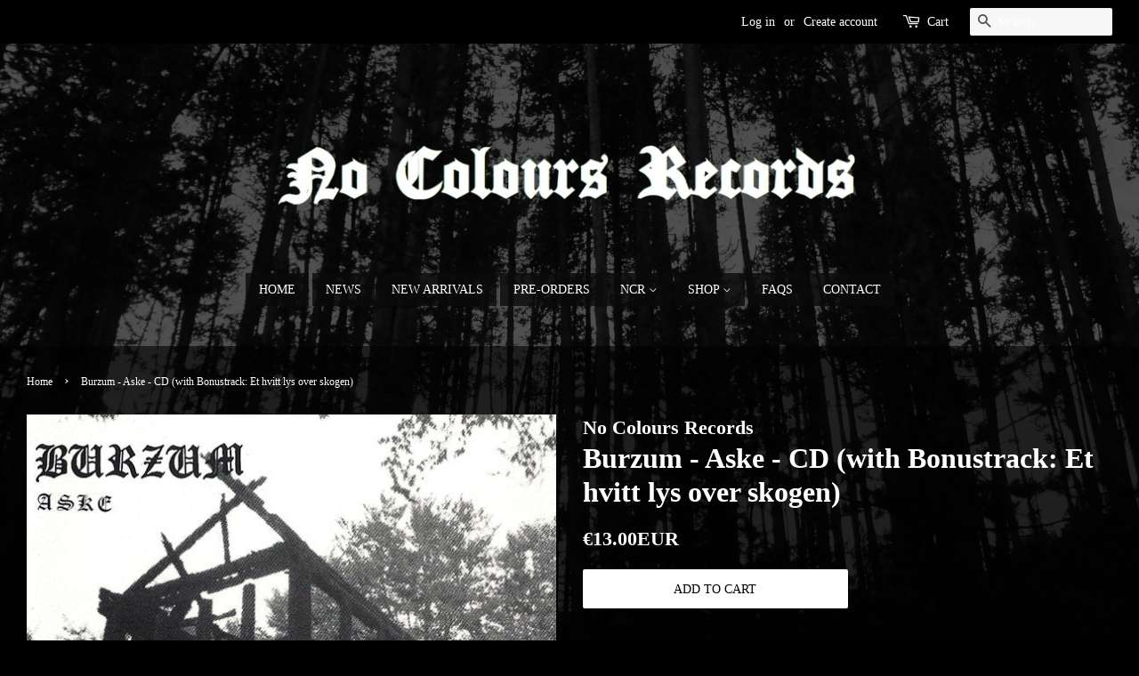

--- FILE ---
content_type: text/html; charset=utf-8
request_url: https://no-colours-records.de/products/burzum-aske-cd-with-bonustrack-et-hvitt-lys-over-skogen
body_size: 15909
content:
<!doctype html>
<!--[if lt IE 7]><html class="no-js lt-ie9 lt-ie8 lt-ie7" lang="en"> <![endif]-->
<!--[if IE 7]><html class="no-js lt-ie9 lt-ie8" lang="en"> <![endif]-->
<!--[if IE 8]><html class="no-js lt-ie9" lang="en"> <![endif]-->
<!--[if IE 9 ]><html class="ie9 no-js"> <![endif]-->
<!--[if (gt IE 9)|!(IE)]><!--> <html class="no-js"> <!--<![endif]-->
<head>

  <!-- Basic page needs ================================================== -->
  <meta charset="utf-8">
  <meta http-equiv="X-UA-Compatible" content="IE=edge,chrome=1">

  
  <link rel="shortcut icon" href="//no-colours-records.de/cdn/shop/files/favicon_32x32.png?v=1613710568" type="image/png" />
  

  <!-- Title and description ================================================== -->
  <title>
  Burzum - Aske - CD (with Bonustrack: Et hvitt lys over skogen) &ndash; No Colours Records
  </title>

  

  <!-- Social meta ================================================== -->
  <!-- /snippets/social-meta-tags.liquid -->




<meta property="og:site_name" content="No Colours Records">
<meta property="og:url" content="https://no-colours-records.de/products/burzum-aske-cd-with-bonustrack-et-hvitt-lys-over-skogen">
<meta property="og:title" content="Burzum - Aske - CD (with Bonustrack: Et hvitt lys over skogen)">
<meta property="og:type" content="product">
<meta property="og:description" content="No Colours Records Shop, CDs, LPs, merch. Worldwide shipping.">

  <meta property="og:price:amount" content="13.00">
  <meta property="og:price:currency" content="EUR">

<meta property="og:image" content="http://no-colours-records.de/cdn/shop/files/R-369739-1300039110_1200x1200.jpg?v=1707825863">
<meta property="og:image:secure_url" content="https://no-colours-records.de/cdn/shop/files/R-369739-1300039110_1200x1200.jpg?v=1707825863">


<meta name="twitter:card" content="summary_large_image">
<meta name="twitter:title" content="Burzum - Aske - CD (with Bonustrack: Et hvitt lys over skogen)">
<meta name="twitter:description" content="No Colours Records Shop, CDs, LPs, merch. Worldwide shipping.">


  <!-- Helpers ================================================== -->
  <link rel="canonical" href="https://no-colours-records.de/products/burzum-aske-cd-with-bonustrack-et-hvitt-lys-over-skogen">
  <meta name="viewport" content="width=device-width,initial-scale=1">
  <meta name="theme-color" content="#ffffff">

  <!-- CSS ================================================== -->
  <link href="//no-colours-records.de/cdn/shop/t/3/assets/timber.scss.css?v=136540249197629653861705001689" rel="stylesheet" type="text/css" media="all" />
  <link href="//no-colours-records.de/cdn/shop/t/3/assets/theme.scss.css?v=162392449587189524651705001689" rel="stylesheet" type="text/css" media="all" />
  <link href="//no-colours-records.de/cdn/shop/t/3/assets/ncr-2018.css?v=161343069662740020181524404725" rel="stylesheet" type="text/css" media="all" />

  
  
  
  <link href="//fonts.googleapis.com/css?family=PT+Sans:400,700" rel="stylesheet" type="text/css" media="all" />





  <script>
    window.theme = window.theme || {};

    var theme = {
      strings: {
        addToCart: "Add to Cart",
        soldOut: "Sold Out",
        unavailable: "Unavailable",
        zoomClose: "Close (Esc)",
        zoomPrev: "Previous (Left arrow key)",
        zoomNext: "Next (Right arrow key)",
        addressError: "Error looking up that address",
        addressNoResults: "No results for that address",
        addressQueryLimit: "You have exceeded the Google API usage limit. Consider upgrading to a \u003ca href=\"https:\/\/developers.google.com\/maps\/premium\/usage-limits\"\u003ePremium Plan\u003c\/a\u003e.",
        authError: "There was a problem authenticating your Google Maps API Key."
      },
      settings: {
        // Adding some settings to allow the editor to update correctly when they are changed
        enableWideLayout: true,
        typeAccentTransform: true,
        typeAccentSpacing: false,
        baseFontSize: '16px',
        headerBaseFontSize: '32px',
        accentFontSize: '14px'
      },
      variables: {
        mediaQueryMedium: 'screen and (max-width: 768px)',
        bpSmall: false
      },
      moneyFormat: "€{{amount}}EUR"
    }

    document.documentElement.className = document.documentElement.className.replace('no-js', 'supports-js');
  </script>

  <!-- Header hook for plugins ================================================== -->
  <script>window.performance && window.performance.mark && window.performance.mark('shopify.content_for_header.start');</script><meta id="shopify-digital-wallet" name="shopify-digital-wallet" content="/23557411/digital_wallets/dialog">
<meta name="shopify-checkout-api-token" content="61a7b29883846a1aa9fc64adbbe2b279">
<link rel="alternate" type="application/json+oembed" href="https://no-colours-records.de/products/burzum-aske-cd-with-bonustrack-et-hvitt-lys-over-skogen.oembed">
<script async="async" src="/checkouts/internal/preloads.js?locale=en-DE"></script>
<link rel="preconnect" href="https://shop.app" crossorigin="anonymous">
<script async="async" src="https://shop.app/checkouts/internal/preloads.js?locale=en-DE&shop_id=23557411" crossorigin="anonymous"></script>
<script id="apple-pay-shop-capabilities" type="application/json">{"shopId":23557411,"countryCode":"DE","currencyCode":"EUR","merchantCapabilities":["supports3DS"],"merchantId":"gid:\/\/shopify\/Shop\/23557411","merchantName":"No Colours Records","requiredBillingContactFields":["postalAddress","email"],"requiredShippingContactFields":["postalAddress","email"],"shippingType":"shipping","supportedNetworks":["visa","maestro","masterCard","amex"],"total":{"type":"pending","label":"No Colours Records","amount":"1.00"},"shopifyPaymentsEnabled":true,"supportsSubscriptions":true}</script>
<script id="shopify-features" type="application/json">{"accessToken":"61a7b29883846a1aa9fc64adbbe2b279","betas":["rich-media-storefront-analytics"],"domain":"no-colours-records.de","predictiveSearch":true,"shopId":23557411,"locale":"en"}</script>
<script>var Shopify = Shopify || {};
Shopify.shop = "no-colours-records.myshopify.com";
Shopify.locale = "en";
Shopify.currency = {"active":"EUR","rate":"1.0"};
Shopify.country = "DE";
Shopify.theme = {"name":"NCR 2023","id":8814329879,"schema_name":"Minimal","schema_version":"5.1.0","theme_store_id":380,"role":"main"};
Shopify.theme.handle = "null";
Shopify.theme.style = {"id":null,"handle":null};
Shopify.cdnHost = "no-colours-records.de/cdn";
Shopify.routes = Shopify.routes || {};
Shopify.routes.root = "/";</script>
<script type="module">!function(o){(o.Shopify=o.Shopify||{}).modules=!0}(window);</script>
<script>!function(o){function n(){var o=[];function n(){o.push(Array.prototype.slice.apply(arguments))}return n.q=o,n}var t=o.Shopify=o.Shopify||{};t.loadFeatures=n(),t.autoloadFeatures=n()}(window);</script>
<script>
  window.ShopifyPay = window.ShopifyPay || {};
  window.ShopifyPay.apiHost = "shop.app\/pay";
  window.ShopifyPay.redirectState = null;
</script>
<script id="shop-js-analytics" type="application/json">{"pageType":"product"}</script>
<script defer="defer" async type="module" src="//no-colours-records.de/cdn/shopifycloud/shop-js/modules/v2/client.init-shop-cart-sync_BT-GjEfc.en.esm.js"></script>
<script defer="defer" async type="module" src="//no-colours-records.de/cdn/shopifycloud/shop-js/modules/v2/chunk.common_D58fp_Oc.esm.js"></script>
<script defer="defer" async type="module" src="//no-colours-records.de/cdn/shopifycloud/shop-js/modules/v2/chunk.modal_xMitdFEc.esm.js"></script>
<script type="module">
  await import("//no-colours-records.de/cdn/shopifycloud/shop-js/modules/v2/client.init-shop-cart-sync_BT-GjEfc.en.esm.js");
await import("//no-colours-records.de/cdn/shopifycloud/shop-js/modules/v2/chunk.common_D58fp_Oc.esm.js");
await import("//no-colours-records.de/cdn/shopifycloud/shop-js/modules/v2/chunk.modal_xMitdFEc.esm.js");

  window.Shopify.SignInWithShop?.initShopCartSync?.({"fedCMEnabled":true,"windoidEnabled":true});

</script>
<script>
  window.Shopify = window.Shopify || {};
  if (!window.Shopify.featureAssets) window.Shopify.featureAssets = {};
  window.Shopify.featureAssets['shop-js'] = {"shop-cart-sync":["modules/v2/client.shop-cart-sync_DZOKe7Ll.en.esm.js","modules/v2/chunk.common_D58fp_Oc.esm.js","modules/v2/chunk.modal_xMitdFEc.esm.js"],"init-fed-cm":["modules/v2/client.init-fed-cm_B6oLuCjv.en.esm.js","modules/v2/chunk.common_D58fp_Oc.esm.js","modules/v2/chunk.modal_xMitdFEc.esm.js"],"shop-cash-offers":["modules/v2/client.shop-cash-offers_D2sdYoxE.en.esm.js","modules/v2/chunk.common_D58fp_Oc.esm.js","modules/v2/chunk.modal_xMitdFEc.esm.js"],"shop-login-button":["modules/v2/client.shop-login-button_QeVjl5Y3.en.esm.js","modules/v2/chunk.common_D58fp_Oc.esm.js","modules/v2/chunk.modal_xMitdFEc.esm.js"],"pay-button":["modules/v2/client.pay-button_DXTOsIq6.en.esm.js","modules/v2/chunk.common_D58fp_Oc.esm.js","modules/v2/chunk.modal_xMitdFEc.esm.js"],"shop-button":["modules/v2/client.shop-button_DQZHx9pm.en.esm.js","modules/v2/chunk.common_D58fp_Oc.esm.js","modules/v2/chunk.modal_xMitdFEc.esm.js"],"avatar":["modules/v2/client.avatar_BTnouDA3.en.esm.js"],"init-windoid":["modules/v2/client.init-windoid_CR1B-cfM.en.esm.js","modules/v2/chunk.common_D58fp_Oc.esm.js","modules/v2/chunk.modal_xMitdFEc.esm.js"],"init-shop-for-new-customer-accounts":["modules/v2/client.init-shop-for-new-customer-accounts_C_vY_xzh.en.esm.js","modules/v2/client.shop-login-button_QeVjl5Y3.en.esm.js","modules/v2/chunk.common_D58fp_Oc.esm.js","modules/v2/chunk.modal_xMitdFEc.esm.js"],"init-shop-email-lookup-coordinator":["modules/v2/client.init-shop-email-lookup-coordinator_BI7n9ZSv.en.esm.js","modules/v2/chunk.common_D58fp_Oc.esm.js","modules/v2/chunk.modal_xMitdFEc.esm.js"],"init-shop-cart-sync":["modules/v2/client.init-shop-cart-sync_BT-GjEfc.en.esm.js","modules/v2/chunk.common_D58fp_Oc.esm.js","modules/v2/chunk.modal_xMitdFEc.esm.js"],"shop-toast-manager":["modules/v2/client.shop-toast-manager_DiYdP3xc.en.esm.js","modules/v2/chunk.common_D58fp_Oc.esm.js","modules/v2/chunk.modal_xMitdFEc.esm.js"],"init-customer-accounts":["modules/v2/client.init-customer-accounts_D9ZNqS-Q.en.esm.js","modules/v2/client.shop-login-button_QeVjl5Y3.en.esm.js","modules/v2/chunk.common_D58fp_Oc.esm.js","modules/v2/chunk.modal_xMitdFEc.esm.js"],"init-customer-accounts-sign-up":["modules/v2/client.init-customer-accounts-sign-up_iGw4briv.en.esm.js","modules/v2/client.shop-login-button_QeVjl5Y3.en.esm.js","modules/v2/chunk.common_D58fp_Oc.esm.js","modules/v2/chunk.modal_xMitdFEc.esm.js"],"shop-follow-button":["modules/v2/client.shop-follow-button_CqMgW2wH.en.esm.js","modules/v2/chunk.common_D58fp_Oc.esm.js","modules/v2/chunk.modal_xMitdFEc.esm.js"],"checkout-modal":["modules/v2/client.checkout-modal_xHeaAweL.en.esm.js","modules/v2/chunk.common_D58fp_Oc.esm.js","modules/v2/chunk.modal_xMitdFEc.esm.js"],"shop-login":["modules/v2/client.shop-login_D91U-Q7h.en.esm.js","modules/v2/chunk.common_D58fp_Oc.esm.js","modules/v2/chunk.modal_xMitdFEc.esm.js"],"lead-capture":["modules/v2/client.lead-capture_BJmE1dJe.en.esm.js","modules/v2/chunk.common_D58fp_Oc.esm.js","modules/v2/chunk.modal_xMitdFEc.esm.js"],"payment-terms":["modules/v2/client.payment-terms_Ci9AEqFq.en.esm.js","modules/v2/chunk.common_D58fp_Oc.esm.js","modules/v2/chunk.modal_xMitdFEc.esm.js"]};
</script>
<script>(function() {
  var isLoaded = false;
  function asyncLoad() {
    if (isLoaded) return;
    isLoaded = true;
    var urls = ["https:\/\/chimpstatic.com\/mcjs-connected\/js\/users\/c649e9209cbad863227a29857\/f75102508fc1569466690bc22.js?shop=no-colours-records.myshopify.com"];
    for (var i = 0; i < urls.length; i++) {
      var s = document.createElement('script');
      s.type = 'text/javascript';
      s.async = true;
      s.src = urls[i];
      var x = document.getElementsByTagName('script')[0];
      x.parentNode.insertBefore(s, x);
    }
  };
  if(window.attachEvent) {
    window.attachEvent('onload', asyncLoad);
  } else {
    window.addEventListener('load', asyncLoad, false);
  }
})();</script>
<script id="__st">var __st={"a":23557411,"offset":3600,"reqid":"ea7fe400-d30a-4bf5-a151-dfae0957824e-1769246405","pageurl":"no-colours-records.de\/products\/burzum-aske-cd-with-bonustrack-et-hvitt-lys-over-skogen","u":"891fac38558a","p":"product","rtyp":"product","rid":8450761818376};</script>
<script>window.ShopifyPaypalV4VisibilityTracking = true;</script>
<script id="captcha-bootstrap">!function(){'use strict';const t='contact',e='account',n='new_comment',o=[[t,t],['blogs',n],['comments',n],[t,'customer']],c=[[e,'customer_login'],[e,'guest_login'],[e,'recover_customer_password'],[e,'create_customer']],r=t=>t.map((([t,e])=>`form[action*='/${t}']:not([data-nocaptcha='true']) input[name='form_type'][value='${e}']`)).join(','),a=t=>()=>t?[...document.querySelectorAll(t)].map((t=>t.form)):[];function s(){const t=[...o],e=r(t);return a(e)}const i='password',u='form_key',d=['recaptcha-v3-token','g-recaptcha-response','h-captcha-response',i],f=()=>{try{return window.sessionStorage}catch{return}},m='__shopify_v',_=t=>t.elements[u];function p(t,e,n=!1){try{const o=window.sessionStorage,c=JSON.parse(o.getItem(e)),{data:r}=function(t){const{data:e,action:n}=t;return t[m]||n?{data:e,action:n}:{data:t,action:n}}(c);for(const[e,n]of Object.entries(r))t.elements[e]&&(t.elements[e].value=n);n&&o.removeItem(e)}catch(o){console.error('form repopulation failed',{error:o})}}const l='form_type',E='cptcha';function T(t){t.dataset[E]=!0}const w=window,h=w.document,L='Shopify',v='ce_forms',y='captcha';let A=!1;((t,e)=>{const n=(g='f06e6c50-85a8-45c8-87d0-21a2b65856fe',I='https://cdn.shopify.com/shopifycloud/storefront-forms-hcaptcha/ce_storefront_forms_captcha_hcaptcha.v1.5.2.iife.js',D={infoText:'Protected by hCaptcha',privacyText:'Privacy',termsText:'Terms'},(t,e,n)=>{const o=w[L][v],c=o.bindForm;if(c)return c(t,g,e,D).then(n);var r;o.q.push([[t,g,e,D],n]),r=I,A||(h.body.append(Object.assign(h.createElement('script'),{id:'captcha-provider',async:!0,src:r})),A=!0)});var g,I,D;w[L]=w[L]||{},w[L][v]=w[L][v]||{},w[L][v].q=[],w[L][y]=w[L][y]||{},w[L][y].protect=function(t,e){n(t,void 0,e),T(t)},Object.freeze(w[L][y]),function(t,e,n,w,h,L){const[v,y,A,g]=function(t,e,n){const i=e?o:[],u=t?c:[],d=[...i,...u],f=r(d),m=r(i),_=r(d.filter((([t,e])=>n.includes(e))));return[a(f),a(m),a(_),s()]}(w,h,L),I=t=>{const e=t.target;return e instanceof HTMLFormElement?e:e&&e.form},D=t=>v().includes(t);t.addEventListener('submit',(t=>{const e=I(t);if(!e)return;const n=D(e)&&!e.dataset.hcaptchaBound&&!e.dataset.recaptchaBound,o=_(e),c=g().includes(e)&&(!o||!o.value);(n||c)&&t.preventDefault(),c&&!n&&(function(t){try{if(!f())return;!function(t){const e=f();if(!e)return;const n=_(t);if(!n)return;const o=n.value;o&&e.removeItem(o)}(t);const e=Array.from(Array(32),(()=>Math.random().toString(36)[2])).join('');!function(t,e){_(t)||t.append(Object.assign(document.createElement('input'),{type:'hidden',name:u})),t.elements[u].value=e}(t,e),function(t,e){const n=f();if(!n)return;const o=[...t.querySelectorAll(`input[type='${i}']`)].map((({name:t})=>t)),c=[...d,...o],r={};for(const[a,s]of new FormData(t).entries())c.includes(a)||(r[a]=s);n.setItem(e,JSON.stringify({[m]:1,action:t.action,data:r}))}(t,e)}catch(e){console.error('failed to persist form',e)}}(e),e.submit())}));const S=(t,e)=>{t&&!t.dataset[E]&&(n(t,e.some((e=>e===t))),T(t))};for(const o of['focusin','change'])t.addEventListener(o,(t=>{const e=I(t);D(e)&&S(e,y())}));const B=e.get('form_key'),M=e.get(l),P=B&&M;t.addEventListener('DOMContentLoaded',(()=>{const t=y();if(P)for(const e of t)e.elements[l].value===M&&p(e,B);[...new Set([...A(),...v().filter((t=>'true'===t.dataset.shopifyCaptcha))])].forEach((e=>S(e,t)))}))}(h,new URLSearchParams(w.location.search),n,t,e,['guest_login'])})(!0,!0)}();</script>
<script integrity="sha256-4kQ18oKyAcykRKYeNunJcIwy7WH5gtpwJnB7kiuLZ1E=" data-source-attribution="shopify.loadfeatures" defer="defer" src="//no-colours-records.de/cdn/shopifycloud/storefront/assets/storefront/load_feature-a0a9edcb.js" crossorigin="anonymous"></script>
<script crossorigin="anonymous" defer="defer" src="//no-colours-records.de/cdn/shopifycloud/storefront/assets/shopify_pay/storefront-65b4c6d7.js?v=20250812"></script>
<script data-source-attribution="shopify.dynamic_checkout.dynamic.init">var Shopify=Shopify||{};Shopify.PaymentButton=Shopify.PaymentButton||{isStorefrontPortableWallets:!0,init:function(){window.Shopify.PaymentButton.init=function(){};var t=document.createElement("script");t.src="https://no-colours-records.de/cdn/shopifycloud/portable-wallets/latest/portable-wallets.en.js",t.type="module",document.head.appendChild(t)}};
</script>
<script data-source-attribution="shopify.dynamic_checkout.buyer_consent">
  function portableWalletsHideBuyerConsent(e){var t=document.getElementById("shopify-buyer-consent"),n=document.getElementById("shopify-subscription-policy-button");t&&n&&(t.classList.add("hidden"),t.setAttribute("aria-hidden","true"),n.removeEventListener("click",e))}function portableWalletsShowBuyerConsent(e){var t=document.getElementById("shopify-buyer-consent"),n=document.getElementById("shopify-subscription-policy-button");t&&n&&(t.classList.remove("hidden"),t.removeAttribute("aria-hidden"),n.addEventListener("click",e))}window.Shopify?.PaymentButton&&(window.Shopify.PaymentButton.hideBuyerConsent=portableWalletsHideBuyerConsent,window.Shopify.PaymentButton.showBuyerConsent=portableWalletsShowBuyerConsent);
</script>
<script data-source-attribution="shopify.dynamic_checkout.cart.bootstrap">document.addEventListener("DOMContentLoaded",(function(){function t(){return document.querySelector("shopify-accelerated-checkout-cart, shopify-accelerated-checkout")}if(t())Shopify.PaymentButton.init();else{new MutationObserver((function(e,n){t()&&(Shopify.PaymentButton.init(),n.disconnect())})).observe(document.body,{childList:!0,subtree:!0})}}));
</script>
<script id='scb4127' type='text/javascript' async='' src='https://no-colours-records.de/cdn/shopifycloud/privacy-banner/storefront-banner.js'></script><link id="shopify-accelerated-checkout-styles" rel="stylesheet" media="screen" href="https://no-colours-records.de/cdn/shopifycloud/portable-wallets/latest/accelerated-checkout-backwards-compat.css" crossorigin="anonymous">
<style id="shopify-accelerated-checkout-cart">
        #shopify-buyer-consent {
  margin-top: 1em;
  display: inline-block;
  width: 100%;
}

#shopify-buyer-consent.hidden {
  display: none;
}

#shopify-subscription-policy-button {
  background: none;
  border: none;
  padding: 0;
  text-decoration: underline;
  font-size: inherit;
  cursor: pointer;
}

#shopify-subscription-policy-button::before {
  box-shadow: none;
}

      </style>

<script>window.performance && window.performance.mark && window.performance.mark('shopify.content_for_header.end');</script>

  
<!--[if lt IE 9]>
<script src="//cdnjs.cloudflare.com/ajax/libs/html5shiv/3.7.2/html5shiv.min.js" type="text/javascript"></script>
<![endif]-->


  <script src="//no-colours-records.de/cdn/shop/t/3/assets/jquery-2.2.3.min.js?v=58211863146907186831524398326" type="text/javascript"></script>

  <!--[if (gt IE 9)|!(IE)]><!--><script src="//no-colours-records.de/cdn/shop/t/3/assets/lazysizes.min.js?v=177476512571513845041524398326" async="async"></script><!--<![endif]-->
  <!--[if lte IE 9]><script src="//no-colours-records.de/cdn/shop/t/3/assets/lazysizes.min.js?v=177476512571513845041524398326"></script><![endif]-->

  
  

<link href="https://monorail-edge.shopifysvc.com" rel="dns-prefetch">
<script>(function(){if ("sendBeacon" in navigator && "performance" in window) {try {var session_token_from_headers = performance.getEntriesByType('navigation')[0].serverTiming.find(x => x.name == '_s').description;} catch {var session_token_from_headers = undefined;}var session_cookie_matches = document.cookie.match(/_shopify_s=([^;]*)/);var session_token_from_cookie = session_cookie_matches && session_cookie_matches.length === 2 ? session_cookie_matches[1] : "";var session_token = session_token_from_headers || session_token_from_cookie || "";function handle_abandonment_event(e) {var entries = performance.getEntries().filter(function(entry) {return /monorail-edge.shopifysvc.com/.test(entry.name);});if (!window.abandonment_tracked && entries.length === 0) {window.abandonment_tracked = true;var currentMs = Date.now();var navigation_start = performance.timing.navigationStart;var payload = {shop_id: 23557411,url: window.location.href,navigation_start,duration: currentMs - navigation_start,session_token,page_type: "product"};window.navigator.sendBeacon("https://monorail-edge.shopifysvc.com/v1/produce", JSON.stringify({schema_id: "online_store_buyer_site_abandonment/1.1",payload: payload,metadata: {event_created_at_ms: currentMs,event_sent_at_ms: currentMs}}));}}window.addEventListener('pagehide', handle_abandonment_event);}}());</script>
<script id="web-pixels-manager-setup">(function e(e,d,r,n,o){if(void 0===o&&(o={}),!Boolean(null===(a=null===(i=window.Shopify)||void 0===i?void 0:i.analytics)||void 0===a?void 0:a.replayQueue)){var i,a;window.Shopify=window.Shopify||{};var t=window.Shopify;t.analytics=t.analytics||{};var s=t.analytics;s.replayQueue=[],s.publish=function(e,d,r){return s.replayQueue.push([e,d,r]),!0};try{self.performance.mark("wpm:start")}catch(e){}var l=function(){var e={modern:/Edge?\/(1{2}[4-9]|1[2-9]\d|[2-9]\d{2}|\d{4,})\.\d+(\.\d+|)|Firefox\/(1{2}[4-9]|1[2-9]\d|[2-9]\d{2}|\d{4,})\.\d+(\.\d+|)|Chrom(ium|e)\/(9{2}|\d{3,})\.\d+(\.\d+|)|(Maci|X1{2}).+ Version\/(15\.\d+|(1[6-9]|[2-9]\d|\d{3,})\.\d+)([,.]\d+|)( \(\w+\)|)( Mobile\/\w+|) Safari\/|Chrome.+OPR\/(9{2}|\d{3,})\.\d+\.\d+|(CPU[ +]OS|iPhone[ +]OS|CPU[ +]iPhone|CPU IPhone OS|CPU iPad OS)[ +]+(15[._]\d+|(1[6-9]|[2-9]\d|\d{3,})[._]\d+)([._]\d+|)|Android:?[ /-](13[3-9]|1[4-9]\d|[2-9]\d{2}|\d{4,})(\.\d+|)(\.\d+|)|Android.+Firefox\/(13[5-9]|1[4-9]\d|[2-9]\d{2}|\d{4,})\.\d+(\.\d+|)|Android.+Chrom(ium|e)\/(13[3-9]|1[4-9]\d|[2-9]\d{2}|\d{4,})\.\d+(\.\d+|)|SamsungBrowser\/([2-9]\d|\d{3,})\.\d+/,legacy:/Edge?\/(1[6-9]|[2-9]\d|\d{3,})\.\d+(\.\d+|)|Firefox\/(5[4-9]|[6-9]\d|\d{3,})\.\d+(\.\d+|)|Chrom(ium|e)\/(5[1-9]|[6-9]\d|\d{3,})\.\d+(\.\d+|)([\d.]+$|.*Safari\/(?![\d.]+ Edge\/[\d.]+$))|(Maci|X1{2}).+ Version\/(10\.\d+|(1[1-9]|[2-9]\d|\d{3,})\.\d+)([,.]\d+|)( \(\w+\)|)( Mobile\/\w+|) Safari\/|Chrome.+OPR\/(3[89]|[4-9]\d|\d{3,})\.\d+\.\d+|(CPU[ +]OS|iPhone[ +]OS|CPU[ +]iPhone|CPU IPhone OS|CPU iPad OS)[ +]+(10[._]\d+|(1[1-9]|[2-9]\d|\d{3,})[._]\d+)([._]\d+|)|Android:?[ /-](13[3-9]|1[4-9]\d|[2-9]\d{2}|\d{4,})(\.\d+|)(\.\d+|)|Mobile Safari.+OPR\/([89]\d|\d{3,})\.\d+\.\d+|Android.+Firefox\/(13[5-9]|1[4-9]\d|[2-9]\d{2}|\d{4,})\.\d+(\.\d+|)|Android.+Chrom(ium|e)\/(13[3-9]|1[4-9]\d|[2-9]\d{2}|\d{4,})\.\d+(\.\d+|)|Android.+(UC? ?Browser|UCWEB|U3)[ /]?(15\.([5-9]|\d{2,})|(1[6-9]|[2-9]\d|\d{3,})\.\d+)\.\d+|SamsungBrowser\/(5\.\d+|([6-9]|\d{2,})\.\d+)|Android.+MQ{2}Browser\/(14(\.(9|\d{2,})|)|(1[5-9]|[2-9]\d|\d{3,})(\.\d+|))(\.\d+|)|K[Aa][Ii]OS\/(3\.\d+|([4-9]|\d{2,})\.\d+)(\.\d+|)/},d=e.modern,r=e.legacy,n=navigator.userAgent;return n.match(d)?"modern":n.match(r)?"legacy":"unknown"}(),u="modern"===l?"modern":"legacy",c=(null!=n?n:{modern:"",legacy:""})[u],f=function(e){return[e.baseUrl,"/wpm","/b",e.hashVersion,"modern"===e.buildTarget?"m":"l",".js"].join("")}({baseUrl:d,hashVersion:r,buildTarget:u}),m=function(e){var d=e.version,r=e.bundleTarget,n=e.surface,o=e.pageUrl,i=e.monorailEndpoint;return{emit:function(e){var a=e.status,t=e.errorMsg,s=(new Date).getTime(),l=JSON.stringify({metadata:{event_sent_at_ms:s},events:[{schema_id:"web_pixels_manager_load/3.1",payload:{version:d,bundle_target:r,page_url:o,status:a,surface:n,error_msg:t},metadata:{event_created_at_ms:s}}]});if(!i)return console&&console.warn&&console.warn("[Web Pixels Manager] No Monorail endpoint provided, skipping logging."),!1;try{return self.navigator.sendBeacon.bind(self.navigator)(i,l)}catch(e){}var u=new XMLHttpRequest;try{return u.open("POST",i,!0),u.setRequestHeader("Content-Type","text/plain"),u.send(l),!0}catch(e){return console&&console.warn&&console.warn("[Web Pixels Manager] Got an unhandled error while logging to Monorail."),!1}}}}({version:r,bundleTarget:l,surface:e.surface,pageUrl:self.location.href,monorailEndpoint:e.monorailEndpoint});try{o.browserTarget=l,function(e){var d=e.src,r=e.async,n=void 0===r||r,o=e.onload,i=e.onerror,a=e.sri,t=e.scriptDataAttributes,s=void 0===t?{}:t,l=document.createElement("script"),u=document.querySelector("head"),c=document.querySelector("body");if(l.async=n,l.src=d,a&&(l.integrity=a,l.crossOrigin="anonymous"),s)for(var f in s)if(Object.prototype.hasOwnProperty.call(s,f))try{l.dataset[f]=s[f]}catch(e){}if(o&&l.addEventListener("load",o),i&&l.addEventListener("error",i),u)u.appendChild(l);else{if(!c)throw new Error("Did not find a head or body element to append the script");c.appendChild(l)}}({src:f,async:!0,onload:function(){if(!function(){var e,d;return Boolean(null===(d=null===(e=window.Shopify)||void 0===e?void 0:e.analytics)||void 0===d?void 0:d.initialized)}()){var d=window.webPixelsManager.init(e)||void 0;if(d){var r=window.Shopify.analytics;r.replayQueue.forEach((function(e){var r=e[0],n=e[1],o=e[2];d.publishCustomEvent(r,n,o)})),r.replayQueue=[],r.publish=d.publishCustomEvent,r.visitor=d.visitor,r.initialized=!0}}},onerror:function(){return m.emit({status:"failed",errorMsg:"".concat(f," has failed to load")})},sri:function(e){var d=/^sha384-[A-Za-z0-9+/=]+$/;return"string"==typeof e&&d.test(e)}(c)?c:"",scriptDataAttributes:o}),m.emit({status:"loading"})}catch(e){m.emit({status:"failed",errorMsg:(null==e?void 0:e.message)||"Unknown error"})}}})({shopId: 23557411,storefrontBaseUrl: "https://no-colours-records.de",extensionsBaseUrl: "https://extensions.shopifycdn.com/cdn/shopifycloud/web-pixels-manager",monorailEndpoint: "https://monorail-edge.shopifysvc.com/unstable/produce_batch",surface: "storefront-renderer",enabledBetaFlags: ["2dca8a86"],webPixelsConfigList: [{"id":"shopify-app-pixel","configuration":"{}","eventPayloadVersion":"v1","runtimeContext":"STRICT","scriptVersion":"0450","apiClientId":"shopify-pixel","type":"APP","privacyPurposes":["ANALYTICS","MARKETING"]},{"id":"shopify-custom-pixel","eventPayloadVersion":"v1","runtimeContext":"LAX","scriptVersion":"0450","apiClientId":"shopify-pixel","type":"CUSTOM","privacyPurposes":["ANALYTICS","MARKETING"]}],isMerchantRequest: false,initData: {"shop":{"name":"No Colours Records","paymentSettings":{"currencyCode":"EUR"},"myshopifyDomain":"no-colours-records.myshopify.com","countryCode":"DE","storefrontUrl":"https:\/\/no-colours-records.de"},"customer":null,"cart":null,"checkout":null,"productVariants":[{"price":{"amount":13.0,"currencyCode":"EUR"},"product":{"title":"Burzum - Aske - CD (with Bonustrack: Et hvitt lys over skogen)","vendor":"No Colours Records","id":"8450761818376","untranslatedTitle":"Burzum - Aske - CD (with Bonustrack: Et hvitt lys over skogen)","url":"\/products\/burzum-aske-cd-with-bonustrack-et-hvitt-lys-over-skogen","type":"CD"},"id":"45200169632008","image":{"src":"\/\/no-colours-records.de\/cdn\/shop\/files\/R-369739-1300039110.jpg?v=1707825863"},"sku":"","title":"Default Title","untranslatedTitle":"Default Title"}],"purchasingCompany":null},},"https://no-colours-records.de/cdn","fcfee988w5aeb613cpc8e4bc33m6693e112",{"modern":"","legacy":""},{"shopId":"23557411","storefrontBaseUrl":"https:\/\/no-colours-records.de","extensionBaseUrl":"https:\/\/extensions.shopifycdn.com\/cdn\/shopifycloud\/web-pixels-manager","surface":"storefront-renderer","enabledBetaFlags":"[\"2dca8a86\"]","isMerchantRequest":"false","hashVersion":"fcfee988w5aeb613cpc8e4bc33m6693e112","publish":"custom","events":"[[\"page_viewed\",{}],[\"product_viewed\",{\"productVariant\":{\"price\":{\"amount\":13.0,\"currencyCode\":\"EUR\"},\"product\":{\"title\":\"Burzum - Aske - CD (with Bonustrack: Et hvitt lys over skogen)\",\"vendor\":\"No Colours Records\",\"id\":\"8450761818376\",\"untranslatedTitle\":\"Burzum - Aske - CD (with Bonustrack: Et hvitt lys over skogen)\",\"url\":\"\/products\/burzum-aske-cd-with-bonustrack-et-hvitt-lys-over-skogen\",\"type\":\"CD\"},\"id\":\"45200169632008\",\"image\":{\"src\":\"\/\/no-colours-records.de\/cdn\/shop\/files\/R-369739-1300039110.jpg?v=1707825863\"},\"sku\":\"\",\"title\":\"Default Title\",\"untranslatedTitle\":\"Default Title\"}}]]"});</script><script>
  window.ShopifyAnalytics = window.ShopifyAnalytics || {};
  window.ShopifyAnalytics.meta = window.ShopifyAnalytics.meta || {};
  window.ShopifyAnalytics.meta.currency = 'EUR';
  var meta = {"product":{"id":8450761818376,"gid":"gid:\/\/shopify\/Product\/8450761818376","vendor":"No Colours Records","type":"CD","handle":"burzum-aske-cd-with-bonustrack-et-hvitt-lys-over-skogen","variants":[{"id":45200169632008,"price":1300,"name":"Burzum - Aske - CD (with Bonustrack: Et hvitt lys over skogen)","public_title":null,"sku":""}],"remote":false},"page":{"pageType":"product","resourceType":"product","resourceId":8450761818376,"requestId":"ea7fe400-d30a-4bf5-a151-dfae0957824e-1769246405"}};
  for (var attr in meta) {
    window.ShopifyAnalytics.meta[attr] = meta[attr];
  }
</script>
<script class="analytics">
  (function () {
    var customDocumentWrite = function(content) {
      var jquery = null;

      if (window.jQuery) {
        jquery = window.jQuery;
      } else if (window.Checkout && window.Checkout.$) {
        jquery = window.Checkout.$;
      }

      if (jquery) {
        jquery('body').append(content);
      }
    };

    var hasLoggedConversion = function(token) {
      if (token) {
        return document.cookie.indexOf('loggedConversion=' + token) !== -1;
      }
      return false;
    }

    var setCookieIfConversion = function(token) {
      if (token) {
        var twoMonthsFromNow = new Date(Date.now());
        twoMonthsFromNow.setMonth(twoMonthsFromNow.getMonth() + 2);

        document.cookie = 'loggedConversion=' + token + '; expires=' + twoMonthsFromNow;
      }
    }

    var trekkie = window.ShopifyAnalytics.lib = window.trekkie = window.trekkie || [];
    if (trekkie.integrations) {
      return;
    }
    trekkie.methods = [
      'identify',
      'page',
      'ready',
      'track',
      'trackForm',
      'trackLink'
    ];
    trekkie.factory = function(method) {
      return function() {
        var args = Array.prototype.slice.call(arguments);
        args.unshift(method);
        trekkie.push(args);
        return trekkie;
      };
    };
    for (var i = 0; i < trekkie.methods.length; i++) {
      var key = trekkie.methods[i];
      trekkie[key] = trekkie.factory(key);
    }
    trekkie.load = function(config) {
      trekkie.config = config || {};
      trekkie.config.initialDocumentCookie = document.cookie;
      var first = document.getElementsByTagName('script')[0];
      var script = document.createElement('script');
      script.type = 'text/javascript';
      script.onerror = function(e) {
        var scriptFallback = document.createElement('script');
        scriptFallback.type = 'text/javascript';
        scriptFallback.onerror = function(error) {
                var Monorail = {
      produce: function produce(monorailDomain, schemaId, payload) {
        var currentMs = new Date().getTime();
        var event = {
          schema_id: schemaId,
          payload: payload,
          metadata: {
            event_created_at_ms: currentMs,
            event_sent_at_ms: currentMs
          }
        };
        return Monorail.sendRequest("https://" + monorailDomain + "/v1/produce", JSON.stringify(event));
      },
      sendRequest: function sendRequest(endpointUrl, payload) {
        // Try the sendBeacon API
        if (window && window.navigator && typeof window.navigator.sendBeacon === 'function' && typeof window.Blob === 'function' && !Monorail.isIos12()) {
          var blobData = new window.Blob([payload], {
            type: 'text/plain'
          });

          if (window.navigator.sendBeacon(endpointUrl, blobData)) {
            return true;
          } // sendBeacon was not successful

        } // XHR beacon

        var xhr = new XMLHttpRequest();

        try {
          xhr.open('POST', endpointUrl);
          xhr.setRequestHeader('Content-Type', 'text/plain');
          xhr.send(payload);
        } catch (e) {
          console.log(e);
        }

        return false;
      },
      isIos12: function isIos12() {
        return window.navigator.userAgent.lastIndexOf('iPhone; CPU iPhone OS 12_') !== -1 || window.navigator.userAgent.lastIndexOf('iPad; CPU OS 12_') !== -1;
      }
    };
    Monorail.produce('monorail-edge.shopifysvc.com',
      'trekkie_storefront_load_errors/1.1',
      {shop_id: 23557411,
      theme_id: 8814329879,
      app_name: "storefront",
      context_url: window.location.href,
      source_url: "//no-colours-records.de/cdn/s/trekkie.storefront.8d95595f799fbf7e1d32231b9a28fd43b70c67d3.min.js"});

        };
        scriptFallback.async = true;
        scriptFallback.src = '//no-colours-records.de/cdn/s/trekkie.storefront.8d95595f799fbf7e1d32231b9a28fd43b70c67d3.min.js';
        first.parentNode.insertBefore(scriptFallback, first);
      };
      script.async = true;
      script.src = '//no-colours-records.de/cdn/s/trekkie.storefront.8d95595f799fbf7e1d32231b9a28fd43b70c67d3.min.js';
      first.parentNode.insertBefore(script, first);
    };
    trekkie.load(
      {"Trekkie":{"appName":"storefront","development":false,"defaultAttributes":{"shopId":23557411,"isMerchantRequest":null,"themeId":8814329879,"themeCityHash":"5339892813366161267","contentLanguage":"en","currency":"EUR","eventMetadataId":"abbe709e-fca4-4819-a6ef-99741c374e4a"},"isServerSideCookieWritingEnabled":true,"monorailRegion":"shop_domain","enabledBetaFlags":["65f19447"]},"Session Attribution":{},"S2S":{"facebookCapiEnabled":false,"source":"trekkie-storefront-renderer","apiClientId":580111}}
    );

    var loaded = false;
    trekkie.ready(function() {
      if (loaded) return;
      loaded = true;

      window.ShopifyAnalytics.lib = window.trekkie;

      var originalDocumentWrite = document.write;
      document.write = customDocumentWrite;
      try { window.ShopifyAnalytics.merchantGoogleAnalytics.call(this); } catch(error) {};
      document.write = originalDocumentWrite;

      window.ShopifyAnalytics.lib.page(null,{"pageType":"product","resourceType":"product","resourceId":8450761818376,"requestId":"ea7fe400-d30a-4bf5-a151-dfae0957824e-1769246405","shopifyEmitted":true});

      var match = window.location.pathname.match(/checkouts\/(.+)\/(thank_you|post_purchase)/)
      var token = match? match[1]: undefined;
      if (!hasLoggedConversion(token)) {
        setCookieIfConversion(token);
        window.ShopifyAnalytics.lib.track("Viewed Product",{"currency":"EUR","variantId":45200169632008,"productId":8450761818376,"productGid":"gid:\/\/shopify\/Product\/8450761818376","name":"Burzum - Aske - CD (with Bonustrack: Et hvitt lys over skogen)","price":"13.00","sku":"","brand":"No Colours Records","variant":null,"category":"CD","nonInteraction":true,"remote":false},undefined,undefined,{"shopifyEmitted":true});
      window.ShopifyAnalytics.lib.track("monorail:\/\/trekkie_storefront_viewed_product\/1.1",{"currency":"EUR","variantId":45200169632008,"productId":8450761818376,"productGid":"gid:\/\/shopify\/Product\/8450761818376","name":"Burzum - Aske - CD (with Bonustrack: Et hvitt lys over skogen)","price":"13.00","sku":"","brand":"No Colours Records","variant":null,"category":"CD","nonInteraction":true,"remote":false,"referer":"https:\/\/no-colours-records.de\/products\/burzum-aske-cd-with-bonustrack-et-hvitt-lys-over-skogen"});
      }
    });


        var eventsListenerScript = document.createElement('script');
        eventsListenerScript.async = true;
        eventsListenerScript.src = "//no-colours-records.de/cdn/shopifycloud/storefront/assets/shop_events_listener-3da45d37.js";
        document.getElementsByTagName('head')[0].appendChild(eventsListenerScript);

})();</script>
<script
  defer
  src="https://no-colours-records.de/cdn/shopifycloud/perf-kit/shopify-perf-kit-3.0.4.min.js"
  data-application="storefront-renderer"
  data-shop-id="23557411"
  data-render-region="gcp-us-east1"
  data-page-type="product"
  data-theme-instance-id="8814329879"
  data-theme-name="Minimal"
  data-theme-version="5.1.0"
  data-monorail-region="shop_domain"
  data-resource-timing-sampling-rate="10"
  data-shs="true"
  data-shs-beacon="true"
  data-shs-export-with-fetch="true"
  data-shs-logs-sample-rate="1"
  data-shs-beacon-endpoint="https://no-colours-records.de/api/collect"
></script>
</head>

<body id="burzum-aske-cd-with-bonustrack-et-hvitt-lys-over-skogen" class="template-product" >

  <div id="shopify-section-header" class="shopify-section"><style>
  .logo__image-wrapper {
    max-width: 695px;
  }
  /*================= If logo is above navigation ================== */
  
    .site-nav {
      
      margin-top: 30px;
    }

    
      .logo__image-wrapper {
        margin: 0 auto;
      }
    
  

  /*============ If logo is on the same line as navigation ============ */
  


  
</style>

<div data-section-id="header" data-section-type="header-section">
  <div class="header-bar">
    <div class="wrapper medium-down--hide">
      <div class="post-large--display-table">

        
          <div class="header-bar__left post-large--display-table-cell">

            

            

            
              <div class="header-bar__module header-bar__message">
                
                  
                
              </div>
            

          </div>
        

        <div class="header-bar__right post-large--display-table-cell">

          
            <ul class="header-bar__module header-bar__module--list">
              
                <li>
                  <a href="/account/login" id="customer_login_link">Log in</a>
                </li>
                <li>or</li>
                <li>
                  <a href="/account/register" id="customer_register_link">Create account</a>
                </li>
              
            </ul>
          

          <div class="header-bar__module">
            <span class="header-bar__sep" aria-hidden="true"></span>
            <a href="/cart" class="cart-page-link">
              <span class="icon icon-cart header-bar__cart-icon" aria-hidden="true"></span>
            </a>
          </div>

          <div class="header-bar__module">
            <a href="/cart" class="cart-page-link">
              Cart
              <span class="cart-count header-bar__cart-count hidden-count">0</span>
            </a>
          </div>

          
            
              <div class="header-bar__module header-bar__search">
                


  <form action="/search" method="get" class="header-bar__search-form clearfix" role="search">
    
    <button type="submit" class="btn btn--search icon-fallback-text header-bar__search-submit">
      <span class="icon icon-search" aria-hidden="true"></span>
      <span class="fallback-text">Search</span>
    </button>
    <input type="search" name="q" value="" aria-label="Search" class="header-bar__search-input" placeholder="Search">
  </form>


              </div>
            
          

        </div>
      </div>
    </div>

    <div class="wrapper post-large--hide announcement-bar--mobile">
      
        
          <span></span>
        
      
    </div>

    <div class="wrapper post-large--hide">
      
        <button type="button" class="mobile-nav-trigger" id="MobileNavTrigger" aria-controls="MobileNav" aria-expanded="false">
          <span class="icon icon-hamburger" aria-hidden="true"></span>
          Menu
        </button>
      
      <a href="/cart" class="cart-page-link mobile-cart-page-link">
        <span class="icon icon-cart header-bar__cart-icon" aria-hidden="true"></span>
        Cart <span class="cart-count hidden-count">0</span>
      </a>
    </div>
    <nav role="navigation">
  <ul id="MobileNav" class="mobile-nav post-large--hide">
    
      
        <li class="mobile-nav__link">
          <a
            href="/"
            class="mobile-nav"
            >
            Home
          </a>
        </li>
      
    
      
        <li class="mobile-nav__link">
          <a
            href="/blogs/news"
            class="mobile-nav"
            >
            News
          </a>
        </li>
      
    
      
        <li class="mobile-nav__link">
          <a
            href="/collections/new"
            class="mobile-nav"
            >
            New Arrivals
          </a>
        </li>
      
    
      
        <li class="mobile-nav__link">
          <a
            href="/collections/pre-order"
            class="mobile-nav"
            >
            Pre-Orders
          </a>
        </li>
      
    
      
        
        <li class="mobile-nav__link" aria-haspopup="true">
          <a
            href="/collections/ncr"
            class="mobile-nav__sublist-trigger"
            aria-controls="MobileNav-Parent-5"
            aria-expanded="false">
            NCR
            <span class="icon-fallback-text mobile-nav__sublist-expand" aria-hidden="true">
  <span class="icon icon-plus" aria-hidden="true"></span>
  <span class="fallback-text">+</span>
</span>
<span class="icon-fallback-text mobile-nav__sublist-contract" aria-hidden="true">
  <span class="icon icon-minus" aria-hidden="true"></span>
  <span class="fallback-text">-</span>
</span>

          </a>
          <ul
            id="MobileNav-Parent-5"
            class="mobile-nav__sublist">
            
              <li class="mobile-nav__sublist-link ">
                <a href="/collections/ncr" class="site-nav__link">All <span class="visually-hidden">NCR</span></a>
              </li>
            
            
              
                <li class="mobile-nav__sublist-link">
                  <a
                    href="/collections/ncr-box"
                    >
                    NCR Box editions
                  </a>
                </li>
              
            
              
                <li class="mobile-nav__sublist-link">
                  <a
                    href="/collections/lps"
                    >
                    NCR Vinyl
                  </a>
                </li>
              
            
              
                <li class="mobile-nav__sublist-link">
                  <a
                    href="/collections/cds"
                    >
                    NCR CDs
                  </a>
                </li>
              
            
              
                <li class="mobile-nav__sublist-link">
                  <a
                    href="/collections/merchandise"
                    >
                    NCR Merch
                  </a>
                </li>
              
            
              
                <li class="mobile-nav__sublist-link">
                  <a
                    href="/collections/ncr-videos"
                    >
                    NCR Videos
                  </a>
                </li>
              
            
              
                <li class="mobile-nav__sublist-link">
                  <a
                    href="/pages/complete-no-colours-records-catalog"
                    >
                    Complete No Colours Records Catalog
                  </a>
                </li>
              
            
          </ul>
        </li>
      
    
      
        
        <li class="mobile-nav__link" aria-haspopup="true">
          <a
            href="/collections/all"
            class="mobile-nav__sublist-trigger"
            aria-controls="MobileNav-Parent-6"
            aria-expanded="false">
            Shop
            <span class="icon-fallback-text mobile-nav__sublist-expand" aria-hidden="true">
  <span class="icon icon-plus" aria-hidden="true"></span>
  <span class="fallback-text">+</span>
</span>
<span class="icon-fallback-text mobile-nav__sublist-contract" aria-hidden="true">
  <span class="icon icon-minus" aria-hidden="true"></span>
  <span class="fallback-text">-</span>
</span>

          </a>
          <ul
            id="MobileNav-Parent-6"
            class="mobile-nav__sublist">
            
              <li class="mobile-nav__sublist-link ">
                <a href="/collections/all" class="site-nav__link">All <span class="visually-hidden">Shop</span></a>
              </li>
            
            
              
                <li class="mobile-nav__sublist-link">
                  <a
                    href="/collections/vinyl"
                    >
                    Vinyl
                  </a>
                </li>
              
            
              
                <li class="mobile-nav__sublist-link">
                  <a
                    href="/collections/cd"
                    >
                    CDs
                  </a>
                </li>
              
            
              
                <li class="mobile-nav__sublist-link">
                  <a
                    href="/collections/merchandise-1"
                    >
                    Merchandise
                  </a>
                </li>
              
            
              
                <li class="mobile-nav__sublist-link">
                  <a
                    href="/collections/videos"
                    >
                    Videos
                  </a>
                </li>
              
            
              
                <li class="mobile-nav__sublist-link">
                  <a
                    href="/collections/bundle"
                    >
                    Bundles
                  </a>
                </li>
              
            
          </ul>
        </li>
      
    
      
        <li class="mobile-nav__link">
          <a
            href="/pages/faqs"
            class="mobile-nav"
            >
            FAQs
          </a>
        </li>
      
    
      
        <li class="mobile-nav__link">
          <a
            href="/pages/contact"
            class="mobile-nav"
            >
            Contact
          </a>
        </li>
      
    

    
      
        <li class="mobile-nav__link">
          <a href="/account/login" id="customer_login_link">Log in</a>
        </li>
        <li class="mobile-nav__link">
          <a href="/account/register" id="customer_register_link">Create account</a>
        </li>
      
    

    <li class="mobile-nav__link">
      
        <div class="header-bar__module header-bar__search">
          


  <form action="/search" method="get" class="header-bar__search-form clearfix" role="search">
    
    <button type="submit" class="btn btn--search icon-fallback-text header-bar__search-submit">
      <span class="icon icon-search" aria-hidden="true"></span>
      <span class="fallback-text">Search</span>
    </button>
    <input type="search" name="q" value="" aria-label="Search" class="header-bar__search-input" placeholder="Search">
  </form>


        </div>
      
    </li>
  </ul>
</nav>

  </div>

  <header class="site-header" role="banner">
    <div class="wrapper">

      
        <div class="grid--full">
          <div class="grid__item">
            
              <div class="h1 site-header__logo" itemscope itemtype="http://schema.org/Organization">
            
              
                <noscript>
                  
                  <div class="logo__image-wrapper">
                    <img src="//no-colours-records.de/cdn/shop/files/NC_logo_e205345f-8c45-4702-9e9f-d212197b6b6a_695x.png?v=1724792561" alt="No Colours Records" />
                  </div>
                </noscript>
                <div class="logo__image-wrapper supports-js">
                  <a href="/" itemprop="url" style="padding-top:24.133333333333333%;">
                    
                    <img class="logo__image lazyload"
                         src="//no-colours-records.de/cdn/shop/files/NC_logo_e205345f-8c45-4702-9e9f-d212197b6b6a_300x300.png?v=1724792561"
                         data-src="//no-colours-records.de/cdn/shop/files/NC_logo_e205345f-8c45-4702-9e9f-d212197b6b6a_{width}x.png?v=1724792561"
                         data-widths="[120, 180, 360, 540, 720, 900, 1080, 1296, 1512, 1728, 1944, 2048]"
                         data-aspectratio="4.143646408839779"
                         data-sizes="auto"
                         alt="No Colours Records"
                         itemprop="logo">
                  </a>
                </div>
              
            
              </div>
            
          </div>
        </div>
        <div class="grid--full medium-down--hide">
          <div class="grid__item">
            
<nav>
  <ul class="site-nav" id="AccessibleNav">
    
      
        <li>
          <a
            href="/"
            class="site-nav__link"
            data-meganav-type="child"
            >
              Home
          </a>
        </li>
      
    
      
        <li>
          <a
            href="/blogs/news"
            class="site-nav__link"
            data-meganav-type="child"
            >
              News
          </a>
        </li>
      
    
      
        <li>
          <a
            href="/collections/new"
            class="site-nav__link"
            data-meganav-type="child"
            >
              New Arrivals
          </a>
        </li>
      
    
      
        <li>
          <a
            href="/collections/pre-order"
            class="site-nav__link"
            data-meganav-type="child"
            >
              Pre-Orders
          </a>
        </li>
      
    
      
      
        <li 
          class="site-nav--has-dropdown "
          aria-haspopup="true">
          <a
            href="/collections/ncr"
            class="site-nav__link"
            data-meganav-type="parent"
            aria-controls="MenuParent-5"
            aria-expanded="false"
            >
              NCR
              <span class="icon icon-arrow-down" aria-hidden="true"></span>
          </a>
          <ul
            id="MenuParent-5"
            class="site-nav__dropdown "
            data-meganav-dropdown>
            
              
                <li>
                  <a
                    href="/collections/ncr-box"
                    class="site-nav__link"
                    data-meganav-type="child"
                    
                    tabindex="-1">
                      NCR Box editions
                  </a>
                </li>
              
            
              
                <li>
                  <a
                    href="/collections/lps"
                    class="site-nav__link"
                    data-meganav-type="child"
                    
                    tabindex="-1">
                      NCR Vinyl
                  </a>
                </li>
              
            
              
                <li>
                  <a
                    href="/collections/cds"
                    class="site-nav__link"
                    data-meganav-type="child"
                    
                    tabindex="-1">
                      NCR CDs
                  </a>
                </li>
              
            
              
                <li>
                  <a
                    href="/collections/merchandise"
                    class="site-nav__link"
                    data-meganav-type="child"
                    
                    tabindex="-1">
                      NCR Merch
                  </a>
                </li>
              
            
              
                <li>
                  <a
                    href="/collections/ncr-videos"
                    class="site-nav__link"
                    data-meganav-type="child"
                    
                    tabindex="-1">
                      NCR Videos
                  </a>
                </li>
              
            
              
                <li>
                  <a
                    href="/pages/complete-no-colours-records-catalog"
                    class="site-nav__link"
                    data-meganav-type="child"
                    
                    tabindex="-1">
                      Complete No Colours Records Catalog
                  </a>
                </li>
              
            
          </ul>
        </li>
      
    
      
      
        <li 
          class="site-nav--has-dropdown "
          aria-haspopup="true">
          <a
            href="/collections/all"
            class="site-nav__link"
            data-meganav-type="parent"
            aria-controls="MenuParent-6"
            aria-expanded="false"
            >
              Shop
              <span class="icon icon-arrow-down" aria-hidden="true"></span>
          </a>
          <ul
            id="MenuParent-6"
            class="site-nav__dropdown "
            data-meganav-dropdown>
            
              
                <li>
                  <a
                    href="/collections/vinyl"
                    class="site-nav__link"
                    data-meganav-type="child"
                    
                    tabindex="-1">
                      Vinyl
                  </a>
                </li>
              
            
              
                <li>
                  <a
                    href="/collections/cd"
                    class="site-nav__link"
                    data-meganav-type="child"
                    
                    tabindex="-1">
                      CDs
                  </a>
                </li>
              
            
              
                <li>
                  <a
                    href="/collections/merchandise-1"
                    class="site-nav__link"
                    data-meganav-type="child"
                    
                    tabindex="-1">
                      Merchandise
                  </a>
                </li>
              
            
              
                <li>
                  <a
                    href="/collections/videos"
                    class="site-nav__link"
                    data-meganav-type="child"
                    
                    tabindex="-1">
                      Videos
                  </a>
                </li>
              
            
              
                <li>
                  <a
                    href="/collections/bundle"
                    class="site-nav__link"
                    data-meganav-type="child"
                    
                    tabindex="-1">
                      Bundles
                  </a>
                </li>
              
            
          </ul>
        </li>
      
    
      
        <li>
          <a
            href="/pages/faqs"
            class="site-nav__link"
            data-meganav-type="child"
            >
              FAQs
          </a>
        </li>
      
    
      
        <li>
          <a
            href="/pages/contact"
            class="site-nav__link"
            data-meganav-type="child"
            >
              Contact
          </a>
        </li>
      
    
  </ul>
</nav>

          </div>
        </div>
      

    </div>
  </header>
</div>

</div>

  <main class="wrapper main-content" role="main">
    <div class="grid">
        <div class="grid__item">
          

<div id="shopify-section-product-template" class="shopify-section"><div itemscope itemtype="http://schema.org/Product" id="ProductSection" data-section-id="product-template" data-section-type="product-template" data-image-zoom-type="lightbox" data-related-enabled="true" data-show-extra-tab="false" data-extra-tab-content="" data-enable-history-state="true">

  

  

  <meta itemprop="url" content="https://no-colours-records.de/products/burzum-aske-cd-with-bonustrack-et-hvitt-lys-over-skogen">
  <meta itemprop="image" content="//no-colours-records.de/cdn/shop/files/R-369739-1300039110_grande.jpg?v=1707825863">

  <div class="section-header section-header--breadcrumb">
    

<nav class="breadcrumb" role="navigation" aria-label="breadcrumbs">
  <a href="/" title="Back to the frontpage">Home</a>

  

    
    <span aria-hidden="true" class="breadcrumb__sep">&rsaquo;</span>
    <span>Burzum - Aske - CD (with Bonustrack: Et hvitt lys over skogen)</span>

  
</nav>


  </div>

  <div class="product-single">
    <div class="grid product-single__hero">
      <div class="grid__item post-large--one-half">

        

          <div class="product-single__photos">
            

            
              
              
<style>
  

  #ProductImage-46909646340360 {
    max-width: 600px;
    max-height: 600px;
  }
  #ProductImageWrapper-46909646340360 {
    max-width: 600px;
  }
</style>


              <div id="ProductImageWrapper-46909646340360" class="product-single__image-wrapper supports-js zoom-lightbox" data-image-id="46909646340360">
                <div style="padding-top:100.0%;">
                  <img id="ProductImage-46909646340360"
                       class="product-single__image lazyload"
                       src="//no-colours-records.de/cdn/shop/files/R-369739-1300039110_300x300.jpg?v=1707825863"
                       data-src="//no-colours-records.de/cdn/shop/files/R-369739-1300039110_{width}x.jpg?v=1707825863"
                       data-widths="[180, 370, 540, 740, 900, 1080, 1296, 1512, 1728, 2048]"
                       data-aspectratio="1.0"
                       data-sizes="auto"
                       
                       alt="Burzum - Aske - CD (with Bonustrack: Et hvitt lys over skogen)">
                </div>
              </div>
            

            <noscript>
              <img src="//no-colours-records.de/cdn/shop/files/R-369739-1300039110_1024x1024@2x.jpg?v=1707825863" alt="Burzum - Aske - CD (with Bonustrack: Et hvitt lys over skogen)">
            </noscript>
          </div>

          

        

        
        <ul class="gallery" class="hidden">
          
          <li data-image-id="46909646340360" class="gallery__item" data-mfp-src="//no-colours-records.de/cdn/shop/files/R-369739-1300039110_1024x1024@2x.jpg?v=1707825863"></li>
          
        </ul>
        

      </div>
      <div class="grid__item post-large--one-half">
        
          <span class="h3" itemprop="brand">No Colours Records</span>
        
        <h1 itemprop="name">Burzum - Aske - CD (with Bonustrack: Et hvitt lys over skogen)</h1>

        <div itemprop="offers" itemscope itemtype="http://schema.org/Offer">
          

          <meta itemprop="priceCurrency" content="EUR">
          <link itemprop="availability" href="http://schema.org/InStock">

          <div class="product-single__prices">
            <span id="PriceA11y" class="visually-hidden">Regular price</span>
            <span id="ProductPrice" class="product-single__price" itemprop="price" content="13.0">
              €13.00EUR
            </span>

            
              <span id="ComparePriceA11y" class="visually-hidden" aria-hidden="true">Sale price</span>
              <s id="ComparePrice" class="product-single__sale-price hide">
                €0.00EUR
              </s>
            
          </div>

          <form method="post" action="/cart/add" id="product_form_8450761818376" accept-charset="UTF-8" class="product-form--wide" enctype="multipart/form-data"><input type="hidden" name="form_type" value="product" /><input type="hidden" name="utf8" value="✓" />
            <select name="id" id="ProductSelect-product-template" class="product-single__variants">
              
                

                  <option  selected="selected"  data-sku="" value="45200169632008">Default Title - €13.00 EUR</option>

                
              
            </select>

            <div class="product-single__quantity is-hidden">
              <label for="Quantity">Quantity</label>
              <input type="number" id="Quantity" name="quantity" value="1" min="1" class="quantity-selector">
            </div>

            <button type="submit" name="add" id="AddToCart" class="btn btn--wide">
              <span id="AddToCartText">Add to Cart</span>
            </button>
            
          <input type="hidden" name="product-id" value="8450761818376" /><input type="hidden" name="section-id" value="product-template" /></form>

          
            <div class="product-description rte" itemprop="description">
              
            </div>
          

          
        </div>

      </div>
    </div>
  </div>

  
    





  <hr class="hr--clear hr--small">
  <div class="section-header section-header--medium">
    <h2 class="h4" class="section-header__title">More from this collection</h2>
  </div>
  <div class="grid-uniform grid-link__container">
    
    
    
      
        
          

          <div class="grid__item post-large--one-quarter medium--one-quarter small--one-half">
            











<div class="">
  <a href="/collections/cd/products/abigor-apokalypse-cd" class="grid-link">
    <span class="grid-link__image grid-link__image--product">
      
      
      <span class="grid-link__image-centered">
        
          
            
            
<style>
  

  #ProductImage-74859168792840 {
    max-width: 300px;
    max-height: 300.0px;
  }
  #ProductImageWrapper-74859168792840 {
    max-width: 300px;
  }
</style>

            <div id="ProductImageWrapper-74859168792840" class="product__img-wrapper supports-js">
              <div style="padding-top:100.0%;">
                <img id="ProductImage-74859168792840"
                     class="product__img lazyload"
                     src="//no-colours-records.de/cdn/shop/files/R-4810952-1376245499-1916_300x300.jpg?v=1763993871"
                     data-src="//no-colours-records.de/cdn/shop/files/R-4810952-1376245499-1916_{width}x.jpg?v=1763993871"
                     data-widths="[150, 220, 360, 470, 600, 750, 940, 1080, 1296, 1512, 1728, 2048]"
                     data-aspectratio="1.0"
                     data-sizes="auto"
                     alt="Abigor - Apokalypse - CD">
              </div>
            </div>
          
          <noscript>
            <img src="//no-colours-records.de/cdn/shop/files/R-4810952-1376245499-1916_large.jpg?v=1763993871" alt="Abigor - Apokalypse - CD" class="product__img">
          </noscript>
        
      </span>
    </span>
    <p class="grid-link__title">Abigor - Apokalypse - CD</p>
    
    
      <p class="grid-link__meta">
        
        
        
          
            <span class="visually-hidden">Regular price</span>
          
          €19.00EUR
        
      </p>
    
  </a>
</div>

          </div>
        
      
    
      
        
          

          <div class="grid__item post-large--one-quarter medium--one-quarter small--one-half">
            











<div class="">
  <a href="/collections/cd/products/abruptum-vi-sonus-veris-nigrae-malitiaes-cd" class="grid-link">
    <span class="grid-link__image grid-link__image--product">
      
      
      <span class="grid-link__image-centered">
        
          
            
            
<style>
  

  #ProductImage-61658574160136 {
    max-width: 300px;
    max-height: 300.0px;
  }
  #ProductImageWrapper-61658574160136 {
    max-width: 300px;
  }
</style>

            <div id="ProductImageWrapper-61658574160136" class="product__img-wrapper supports-js">
              <div style="padding-top:100.0%;">
                <img id="ProductImage-61658574160136"
                     class="product__img lazyload"
                     src="//no-colours-records.de/cdn/shop/files/s-l960_a0a3634c-a7df-4fd2-b0dc-a4a8d0ee2bee_300x300.jpg?v=1741608617"
                     data-src="//no-colours-records.de/cdn/shop/files/s-l960_a0a3634c-a7df-4fd2-b0dc-a4a8d0ee2bee_{width}x.jpg?v=1741608617"
                     data-widths="[150, 220, 360, 470, 600, 750, 940, 1080, 1296, 1512, 1728, 2048]"
                     data-aspectratio="1.0"
                     data-sizes="auto"
                     alt="Abruptum - Vi Sonus Veris Nigrae Malitiaes - CD">
              </div>
            </div>
          
          <noscript>
            <img src="//no-colours-records.de/cdn/shop/files/s-l960_a0a3634c-a7df-4fd2-b0dc-a4a8d0ee2bee_large.jpg?v=1741608617" alt="Abruptum - Vi Sonus Veris Nigrae Malitiaes - CD" class="product__img">
          </noscript>
        
      </span>
    </span>
    <p class="grid-link__title">Abruptum - Vi Sonus Veris Nigrae Malitiaes - CD</p>
    
    
      <p class="grid-link__meta">
        
        
        
          
            <span class="visually-hidden">Regular price</span>
          
          €12.00EUR
        
      </p>
    
  </a>
</div>

          </div>
        
      
    
      
        
          

          <div class="grid__item post-large--one-quarter medium--one-quarter small--one-half">
            











<div class="">
  <a href="/collections/cd/products/absentia-lunae-historia-nobis-assentietvr-cd" class="grid-link">
    <span class="grid-link__image grid-link__image--product">
      
      
      <span class="grid-link__image-centered">
        
          
            
            
<style>
  

  #ProductImage-71755235361032 {
    max-width: 300px;
    max-height: 296.25px;
  }
  #ProductImageWrapper-71755235361032 {
    max-width: 300px;
  }
</style>

            <div id="ProductImageWrapper-71755235361032" class="product__img-wrapper supports-js">
              <div style="padding-top:98.74999999999999%;">
                <img id="ProductImage-71755235361032"
                     class="product__img lazyload"
                     src="//no-colours-records.de/cdn/shop/files/R-3473654-1331780355_300x300.jpg?v=1757432008"
                     data-src="//no-colours-records.de/cdn/shop/files/R-3473654-1331780355_{width}x.jpg?v=1757432008"
                     data-widths="[150, 220, 360, 470, 600, 750, 940, 1080, 1296, 1512, 1728, 2048]"
                     data-aspectratio="1.0126582278481013"
                     data-sizes="auto"
                     alt="Absentia Lunae - Historia Nobis Assentietvr - CD">
              </div>
            </div>
          
          <noscript>
            <img src="//no-colours-records.de/cdn/shop/files/R-3473654-1331780355_large.jpg?v=1757432008" alt="Absentia Lunae - Historia Nobis Assentietvr - CD" class="product__img">
          </noscript>
        
      </span>
    </span>
    <p class="grid-link__title">Absentia Lunae - Historia Nobis Assentietvr - CD</p>
    
    
      <p class="grid-link__meta">
        
        
        
          
            <span class="visually-hidden">Regular price</span>
          
          €7.00EUR
        
      </p>
    
  </a>
</div>

          </div>
        
      
    
      
        
          

          <div class="grid__item post-large--one-quarter medium--one-quarter small--one-half">
            











<div class="">
  <a href="/collections/cd/products/absu-barathrum-v-i-t-r-i-o-l-cd" class="grid-link">
    <span class="grid-link__image grid-link__image--product">
      
      
      <span class="grid-link__image-centered">
        
          
            
            
<style>
  

  #ProductImage-46651196408072 {
    max-width: 300px;
    max-height: 300.0px;
  }
  #ProductImageWrapper-46651196408072 {
    max-width: 300px;
  }
</style>

            <div id="ProductImageWrapper-46651196408072" class="product__img-wrapper supports-js">
              <div style="padding-top:100.0%;">
                <img id="ProductImage-46651196408072"
                     class="product__img lazyload"
                     src="//no-colours-records.de/cdn/shop/files/120011912_300x300.jpg?v=1705928754"
                     data-src="//no-colours-records.de/cdn/shop/files/120011912_{width}x.jpg?v=1705928754"
                     data-widths="[150, 220, 360, 470, 600, 750, 940, 1080, 1296, 1512, 1728, 2048]"
                     data-aspectratio="1.0"
                     data-sizes="auto"
                     alt="Absu - Barathrum: V.I.T.R.I.O.L. - CD">
              </div>
            </div>
          
          <noscript>
            <img src="//no-colours-records.de/cdn/shop/files/120011912_large.jpg?v=1705928754" alt="Absu - Barathrum: V.I.T.R.I.O.L. - CD" class="product__img">
          </noscript>
        
      </span>
    </span>
    <p class="grid-link__title">Absu - Barathrum: V.I.T.R.I.O.L. - CD</p>
    
    
      <p class="grid-link__meta">
        
        
        
          
            <span class="visually-hidden">Regular price</span>
          
          €11.00EUR
        
      </p>
    
  </a>
</div>

          </div>
        
      
    
      
        
      
    
  </div>


  

</div>


  <script type="application/json" id="ProductJson-product-template">
    {"id":8450761818376,"title":"Burzum - Aske - CD (with Bonustrack: Et hvitt lys over skogen)","handle":"burzum-aske-cd-with-bonustrack-et-hvitt-lys-over-skogen","description":"","published_at":"2024-03-04T12:19:04+01:00","created_at":"2024-02-13T13:04:21+01:00","vendor":"No Colours Records","type":"CD","tags":[],"price":1300,"price_min":1300,"price_max":1300,"available":true,"price_varies":false,"compare_at_price":null,"compare_at_price_min":0,"compare_at_price_max":0,"compare_at_price_varies":false,"variants":[{"id":45200169632008,"title":"Default Title","option1":"Default Title","option2":null,"option3":null,"sku":"","requires_shipping":true,"taxable":true,"featured_image":null,"available":true,"name":"Burzum - Aske - CD (with Bonustrack: Et hvitt lys over skogen)","public_title":null,"options":["Default Title"],"price":1300,"weight":101,"compare_at_price":null,"inventory_quantity":1,"inventory_management":"shopify","inventory_policy":"deny","barcode":"","requires_selling_plan":false,"selling_plan_allocations":[]}],"images":["\/\/no-colours-records.de\/cdn\/shop\/files\/R-369739-1300039110.jpg?v=1707825863"],"featured_image":"\/\/no-colours-records.de\/cdn\/shop\/files\/R-369739-1300039110.jpg?v=1707825863","options":["Title"],"media":[{"alt":null,"id":39672581652744,"position":1,"preview_image":{"aspect_ratio":1.0,"height":600,"width":600,"src":"\/\/no-colours-records.de\/cdn\/shop\/files\/R-369739-1300039110.jpg?v=1707825863"},"aspect_ratio":1.0,"height":600,"media_type":"image","src":"\/\/no-colours-records.de\/cdn\/shop\/files\/R-369739-1300039110.jpg?v=1707825863","width":600}],"requires_selling_plan":false,"selling_plan_groups":[],"content":""}
  </script>



</div>

        </div>
    </div>
  </main>

  <div id="shopify-section-footer" class="shopify-section"><footer class="site-footer small--text-center" role="contentinfo">

<div class="wrapper">

  <div class="grid-uniform">

    

    

    
      
          <div class="grid__item post-large--one-quarter medium--one-half site-footer__links">
            <h3 class="h4"><a href="/blogs/news">Latest News</a></h3>
            
            <p class="h5"><a href="/blogs/news/faun-bethrothed-unto-death-pre-order" title="">Faun - Bethrothed Unto Death Pre-Order</a></p>
            
              
              
<style>
  

  #ArticleImage-footer--316337160456 {
    max-width: 410px;
    max-height: 410.0px;
  }
  #ArticleImageWrapper-footer--316337160456 {
    max-width: 410px;
  }
</style>

              <!--<p>
                <div id="ArticleImageWrapper-footer--316337160456" class="article__image-wrapper supports-js">
                  <div style="padding-top:100.0%;">
                    <img id="ArticleImage-footer--316337160456"
                         class="article__image lazyload"
                         src="//no-colours-records.de/cdn/shop/articles/LPcover_600x_1e731ac5-6c68-4362-b74e-0ccdb9e1e201_300x300.webp?v=1769024711"
                         data-src="//no-colours-records.de/cdn/shop/articles/LPcover_600x_1e731ac5-6c68-4362-b74e-0ccdb9e1e201_{width}x.webp?v=1769024711"
                         data-widths="[90, 120, 150, 180, 360, 480, 600, 750, 940, 1080, 1296]"
                         data-aspectratio="1.0"
                         data-sizes="auto"
                         alt="Faun - Bethrothed Unto Death Pre-Order">
                  </div>
                </div>
              </p>-->

              <noscript>
                <p><a href="/blogs/news/faun-bethrothed-unto-death-pre-order" title=""><img src="//no-colours-records.de/cdn/shop/articles/LPcover_600x_1e731ac5-6c68-4362-b74e-0ccdb9e1e201_large.webp?v=1769024711" alt="Faun - Bethrothed Unto Death Pre-Order" class="article__image" /></a></p>
              </noscript>
            
            
              <p>Finally we are ready to announce pre-order of the 30th anniversary edition of Faun - Betrothed Unto Death. The CD is right around the corner, release february 5th, and the...</p>
            
          </div>

        
    
      
          <div class="grid__item post-large--one-quarter medium--one-half">
            
            <h3 class="h4">Links</h3>
            
            <ul class="site-footer__links">
              
                <li><a href="/pages/terms-of-conditions">Payment & Shipping</a></li>
              
                <li><a href="/pages/refund-policy">Refund Policy</a></li>
              
                <li><a href="/pages/terms-of-service">Terms Of Service</a></li>
              
                <li><a href="/pages/privacy-policy">Privacy Policy</a></li>
              
                <li><a href="/pages/contact">Contact Us</a></li>
              
            </ul>
          </div>

        
    
      
          <div class="grid__item post-large--one-quarter medium--one-half">
            <h3 class="h4">Follow Us</h3>
              
              <ul class="inline-list social-icons">
  
  
    <li>
      <a class="icon-fallback-text" href="facebook.com/nocoloursrecords" title="No Colours Records on Facebook">
        <span class="icon icon-facebook" aria-hidden="true"></span>
        <span class="fallback-text">Facebook</span>
      </a>
    </li>
  
  
  
  
    <li>
      <a class="icon-fallback-text" href="https://www.instagram.com/nocoloursrecords/" title="No Colours Records on Instagram">
        <span class="icon icon-instagram" aria-hidden="true"></span>
        <span class="fallback-text">Instagram</span>
      </a>
    </li>
  
  
  
  
  
  
  
</ul>

          </div>

        
    
      
          <div class="grid__item post-large--one-quarter medium--one-half">
            <h3 class="h4">Newsletter</h3>
            <p>Sign up for the latest news, offers and styles</p>
            <div class="form-vertical small--hide">
  <form method="post" action="/contact#contact_form" id="contact_form" accept-charset="UTF-8" class="contact-form"><input type="hidden" name="form_type" value="customer" /><input type="hidden" name="utf8" value="✓" />
    
    
      <input type="hidden" name="contact[tags]" value="newsletter">
      <input type="email" value="" placeholder="Your email" name="contact[email]" id="Email" class="input-group-field" aria-label="Your email" autocorrect="off" autocapitalize="off">
      <input type="submit" class="btn" name="subscribe" id="subscribe" value="Subscribe">
    
  </form>
</div>
<div class="form-vertical post-large--hide large--hide medium--hide">
  <form method="post" action="/contact#contact_form" id="contact_form" accept-charset="UTF-8" class="contact-form"><input type="hidden" name="form_type" value="customer" /><input type="hidden" name="utf8" value="✓" />
    
    
      <input type="hidden" name="contact[tags]" value="newsletter">
      <div class="input-group">
        <input type="email" value="" placeholder="Your email" name="contact[email]" id="Email" class="input-group-field" aria-label="Your email" autocorrect="off" autocapitalize="off">
        <span class="input-group-btn">
          <button type="submit" class="btn" name="commit" id="subscribe">Subscribe</button>
        </span>
      </div>
    
  </form>
</div>

          </div>

      
    
  </div>

  <hr class="hr--small hr--clear">

  <div class="grid">
    <div class="grid__item text-center">
      <p class="site-footer__links">Copyright &copy; 2026, <a href="/" title="">No Colours Records</a>. <a target="_blank" rel="nofollow" href="https://www.shopify.com?utm_campaign=poweredby&amp;utm_medium=shopify&amp;utm_source=onlinestore">Powered by Shopify</a></p>
    </div>
  </div>

  
    
    <div class="grid">
      <div class="grid__item text-center">
        
        <ul class="inline-list payment-icons">
          
            
              <li>
                <span class="icon-fallback-text">
                  <span class="icon icon-american_express" aria-hidden="true"></span>
                  <span class="fallback-text">american express</span>
                </span>
              </li>
            
          
            
              <li>
                <span class="icon-fallback-text">
                  <span class="icon icon-apple_pay" aria-hidden="true"></span>
                  <span class="fallback-text">apple pay</span>
                </span>
              </li>
            
          
            
          
            
          
            
          
            
          
            
              <li>
                <span class="icon-fallback-text">
                  <span class="icon icon-klarna" aria-hidden="true"></span>
                  <span class="fallback-text">klarna</span>
                </span>
              </li>
            
          
            
              <li>
                <span class="icon-fallback-text">
                  <span class="icon icon-maestro" aria-hidden="true"></span>
                  <span class="fallback-text">maestro</span>
                </span>
              </li>
            
          
            
              <li>
                <span class="icon-fallback-text">
                  <span class="icon icon-master" aria-hidden="true"></span>
                  <span class="fallback-text">master</span>
                </span>
              </li>
            
          
            
              <li>
                <span class="icon-fallback-text">
                  <span class="icon icon-shopify_pay" aria-hidden="true"></span>
                  <span class="fallback-text">shopify pay</span>
                </span>
              </li>
            
          
            
          
            
              <li>
                <span class="icon-fallback-text">
                  <span class="icon icon-visa" aria-hidden="true"></span>
                  <span class="fallback-text">visa</span>
                </span>
              </li>
            
          
        </ul>
      </div>
    </div>
    
  
</div>

</footer>


</div>

  
    <script src="//no-colours-records.de/cdn/shopifycloud/storefront/assets/themes_support/option_selection-b017cd28.js" type="text/javascript"></script>
  

  <script src="//no-colours-records.de/cdn/shop/t/3/assets/theme.js?v=41924615171813681011524398327" type="text/javascript"></script>

</body>
</html>
